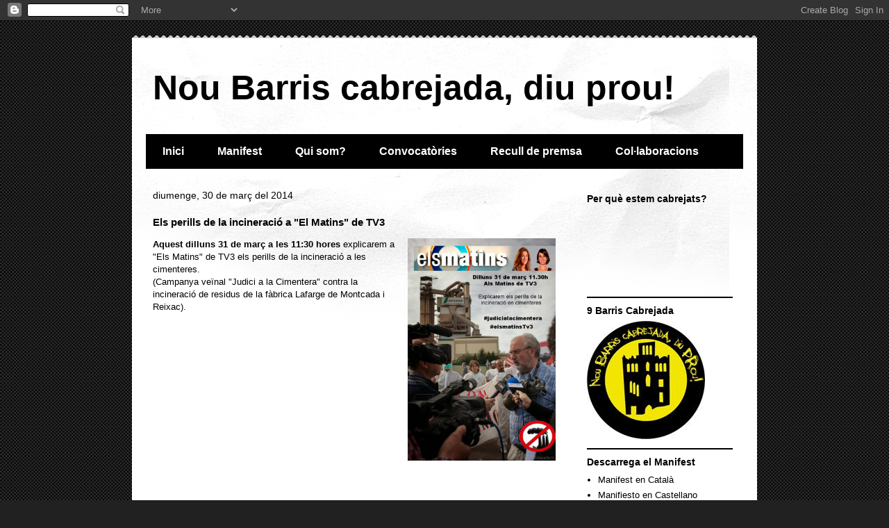

--- FILE ---
content_type: text/html; charset=UTF-8
request_url: https://9bcabrejada.blogspot.com/2014/03/els-perills-de-la-incineracio-el-matins.html
body_size: 11966
content:
<!DOCTYPE html>
<html class='v2' dir='ltr' xmlns='http://www.w3.org/1999/xhtml' xmlns:b='http://www.google.com/2005/gml/b' xmlns:data='http://www.google.com/2005/gml/data' xmlns:expr='http://www.google.com/2005/gml/expr'>
<head>
<link href='https://www.blogger.com/static/v1/widgets/335934321-css_bundle_v2.css' rel='stylesheet' type='text/css'/>
<meta content='IE=EmulateIE7' http-equiv='X-UA-Compatible'/>
<meta content='width=1100' name='viewport'/>
<meta content='text/html; charset=UTF-8' http-equiv='Content-Type'/>
<meta content='blogger' name='generator'/>
<link href='https://9bcabrejada.blogspot.com/favicon.ico' rel='icon' type='image/x-icon'/>
<link href='http://9bcabrejada.blogspot.com/2014/03/els-perills-de-la-incineracio-el-matins.html' rel='canonical'/>
<link rel="alternate" type="application/atom+xml" title="Nou Barris cabrejada, diu prou! - Atom" href="https://9bcabrejada.blogspot.com/feeds/posts/default" />
<link rel="alternate" type="application/rss+xml" title="Nou Barris cabrejada, diu prou! - RSS" href="https://9bcabrejada.blogspot.com/feeds/posts/default?alt=rss" />
<link rel="service.post" type="application/atom+xml" title="Nou Barris cabrejada, diu prou! - Atom" href="https://www.blogger.com/feeds/8677718253980616694/posts/default" />

<link rel="alternate" type="application/atom+xml" title="Nou Barris cabrejada, diu prou! - Atom" href="https://9bcabrejada.blogspot.com/feeds/1210375766625028271/comments/default" />
<!--Can't find substitution for tag [blog.ieCssRetrofitLinks]-->
<link href='https://blogger.googleusercontent.com/img/b/R29vZ2xl/AVvXsEgYtYMtQvlM8gOhcJ7bXw4J78YDKg5Da6eiHMWh-RzJBufUs7BgNiiiBEpZc66jB2fo8UsU_YzWt4wnsfaoYIS8NP-DybJivywwtS9edc0nEVNUX02PbMGx2g7sr4jJ67V6pzfnKuKFLPLw/s1600/10155843_619500761462181_1135629605_n.jpg' rel='image_src'/>
<meta content='http://9bcabrejada.blogspot.com/2014/03/els-perills-de-la-incineracio-el-matins.html' property='og:url'/>
<meta content='Els perills de la incineració a &quot;El Matins&quot; de TV3' property='og:title'/>
<meta content='Acció en resposta a les retallades de drets civils des de el Districte de Nou Barris.' property='og:description'/>
<meta content='https://blogger.googleusercontent.com/img/b/R29vZ2xl/AVvXsEgYtYMtQvlM8gOhcJ7bXw4J78YDKg5Da6eiHMWh-RzJBufUs7BgNiiiBEpZc66jB2fo8UsU_YzWt4wnsfaoYIS8NP-DybJivywwtS9edc0nEVNUX02PbMGx2g7sr4jJ67V6pzfnKuKFLPLw/w1200-h630-p-k-no-nu/10155843_619500761462181_1135629605_n.jpg' property='og:image'/>
<title>Nou Barris cabrejada, diu prou!: Els perills de la incineració a "El Matins" de TV3</title>
<script type='text/javascript'>

  var _gaq = _gaq || [];
  _gaq.push(['_setAccount', 'UA-35773133-1']);
  _gaq.push(['_trackPageview']);

  (function() {
    var ga = document.createElement('script'); ga.type = 'text/javascript'; ga.async = true;
    ga.src = ('https:' == document.location.protocol ? 'https://ssl' : 'http://www') + '.google-analytics.com/ga.js';
    var s = document.getElementsByTagName('script')[0]; s.parentNode.insertBefore(ga, s);
  })();

</script>
<style id='page-skin-1' type='text/css'><!--
/*
-----------------------------------------------
Blogger Template Style
Name:     Travel
Designer: Sookhee Lee
URL:      www.plyfly.net
----------------------------------------------- */
/* Content
----------------------------------------------- */
body {
font: normal normal 13px 'Trebuchet MS',Trebuchet,sans-serif;
color: #000000;
background: #212121 url(//3.bp.blogspot.com/-zLFfN6eiHdI/UfrtPSjdN7I/AAAAAAAABtM/zDYZCsMuL7U/s0/bkgrnd-pattern.gif) repeat scroll top left;
}
html body .region-inner {
min-width: 0;
max-width: 100%;
width: auto;
}
a:link {
text-decoration:none;
color: #000000;
}
a:visited {
text-decoration:none;
color: #444444;
}
a:hover {
text-decoration:underline;
color: #000000;
}
.content-outer .content-cap-top {
height: 5px;
background: transparent url(//www.blogblog.com/1kt/travel/bg_container.png) repeat-x scroll top center;
}
.content-outer {
margin: 0 auto;
padding-top: 20px;
}
.content-inner {
background: #ffffff url(//www.blogblog.com/1kt/travel/bg_container.png) repeat-x scroll top left;
background-position: left -5px;
background-color: #ffffff;
padding: 20px;
}
.main-inner .date-outer {
margin-bottom: 2em;
}
/* Header
----------------------------------------------- */
.header-inner .Header .titlewrapper,
.header-inner .Header .descriptionwrapper {
padding-left: 10px;
padding-right: 10px;
}
.Header h1 {
font: normal bold 50px 'Trebuchet MS',Trebuchet,sans-serif;
color: #000000;
}
.Header h1 a {
color: #000000;
}
.Header .description {
color: #666666;
font-size: 130%;
}
/* Tabs
----------------------------------------------- */
.tabs-inner {
margin: 1em 0 0;
padding: 0;
}
.tabs-inner .section {
margin: 0;
}
.tabs-inner .widget ul {
padding: 0;
background: #000000 none repeat scroll top center;
}
.tabs-inner .widget li {
border: none;
}
.tabs-inner .widget li a {
display: inline-block;
padding: 1em 1.5em;
color: #ffffff;
font: normal bold 16px 'Trebuchet MS',Trebuchet,sans-serif;
}
.tabs-inner .widget li.selected a,
.tabs-inner .widget li a:hover {
position: relative;
z-index: 1;
background: #000000 none repeat scroll top center;
color: #ffffff;
}
/* Headings
----------------------------------------------- */
h2 {
font: normal bold 14px 'Trebuchet MS',Trebuchet,sans-serif;
color: #000000;
}
.main-inner h2.date-header {
font: normal normal 14px 'Trebuchet MS',Trebuchet,sans-serif;
color: #000000;
}
.footer-inner .widget h2,
.sidebar .widget h2 {
padding-bottom: .5em;
}
/* Main
----------------------------------------------- */
.main-inner {
padding: 20px 0;
}
.main-inner .column-center-inner {
padding: 10px 0;
}
.main-inner .column-center-inner .section {
margin: 0 10px;
}
.main-inner .column-right-inner {
margin-left: 20px;
}
.main-inner .fauxcolumn-right-outer .fauxcolumn-inner {
margin-left: 20px;
background: transparent none repeat scroll top left;
}
.main-inner .column-left-inner {
margin-right: 20px;
}
.main-inner .fauxcolumn-left-outer .fauxcolumn-inner {
margin-right: 20px;
background: transparent none repeat scroll top left;
}
.main-inner .column-left-inner,
.main-inner .column-right-inner {
padding: 15px 0;
}
/* Posts
----------------------------------------------- */
h3.post-title {
margin-top: 20px;
}
h3.post-title a {
font: normal bold 26px 'Trebuchet MS',Trebuchet,sans-serif;
color: #000000;
}
h3.post-title a:hover {
text-decoration: underline;
}
.main-inner .column-center-outer {
background: transparent none repeat scroll top left;
_background-image: none;
}
.post-body {
line-height: 1.4;
position: relative;
}
.post-header {
margin: 0 0 1em;
line-height: 1.6;
}
.post-footer {
margin: .5em 0;
line-height: 1.6;
}
#blog-pager {
font-size: 140%;
}
#comments {
background: #cccccc none repeat scroll top center;
padding: 15px;
}
#comments .comment-author {
padding-top: 1.5em;
}
#comments h4,
#comments .comment-author a,
#comments .comment-timestamp a {
color: #000000;
}
#comments .comment-author:first-child {
padding-top: 0;
border-top: none;
}
.avatar-image-container {
margin: .2em 0 0;
}
/* Comments
----------------------------------------------- */
#comments a {
color: #000000;
}
.comments .comments-content .icon.blog-author {
background-repeat: no-repeat;
background-image: url([data-uri]);
}
.comments .comments-content .loadmore a {
border-top: 1px solid #000000;
border-bottom: 1px solid #000000;
}
.comments .comment-thread.inline-thread {
background: transparent;
}
.comments .continue {
border-top: 2px solid #000000;
}
/* Widgets
----------------------------------------------- */
.sidebar .widget {
border-bottom: 2px solid #000000;
padding-bottom: 10px;
margin: 10px 0;
}
.sidebar .widget:first-child {
margin-top: 0;
}
.sidebar .widget:last-child {
border-bottom: none;
margin-bottom: 0;
padding-bottom: 0;
}
.footer-inner .widget,
.sidebar .widget {
font: normal normal 13px 'Trebuchet MS',Trebuchet,sans-serif;
color: #000104;
}
.sidebar .widget a:link {
color: #000000;
text-decoration: none;
}
.sidebar .widget a:visited {
color: #444444;
}
.sidebar .widget a:hover {
color: #000000;
text-decoration: underline;
}
.footer-inner .widget a:link {
color: #000000;
text-decoration: none;
}
.footer-inner .widget a:visited {
color: #444444;
}
.footer-inner .widget a:hover {
color: #000000;
text-decoration: underline;
}
.widget .zippy {
color: #000000;
}
.footer-inner {
background: transparent none repeat scroll top center;
}
/* Mobile
----------------------------------------------- */
body.mobile  {
background-size: 100% auto;
}
body.mobile .AdSense {
margin: 0 -10px;
}
.mobile .body-fauxcolumn-outer {
background: transparent none repeat scroll top left;
}
.mobile .footer-inner .widget a:link {
color: #000000;
text-decoration: none;
}
.mobile .footer-inner .widget a:visited {
color: #444444;
}
.mobile-post-outer a {
color: #000000;
}
.mobile-link-button {
background-color: #000000;
}
.mobile-link-button a:link, .mobile-link-button a:visited {
color: #ffffff;
}
.mobile-index-contents {
color: #000000;
}
.mobile .tabs-inner .PageList .widget-content {
background: #000000 none repeat scroll top center;
color: #ffffff;
}
.mobile .tabs-inner .PageList .widget-content .pagelist-arrow {
border-left: 1px solid #ffffff;
}

--></style>
<style id='template-skin-1' type='text/css'><!--
body {
min-width: 900px;
}
.content-outer, .content-fauxcolumn-outer, .region-inner {
min-width: 900px;
max-width: 900px;
_width: 900px;
}
.main-inner .columns {
padding-left: 0px;
padding-right: 260px;
}
.main-inner .fauxcolumn-center-outer {
left: 0px;
right: 260px;
/* IE6 does not respect left and right together */
_width: expression(this.parentNode.offsetWidth -
parseInt("0px") -
parseInt("260px") + 'px');
}
.main-inner .fauxcolumn-left-outer {
width: 0px;
}
.main-inner .fauxcolumn-right-outer {
width: 260px;
}
.main-inner .column-left-outer {
width: 0px;
right: 100%;
margin-left: -0px;
}
.main-inner .column-right-outer {
width: 260px;
margin-right: -260px;
}
#layout {
min-width: 0;
}
#layout .content-outer {
min-width: 0;
width: 800px;
}
#layout .region-inner {
min-width: 0;
width: auto;
}
--></style>
<link href='https://www.blogger.com/dyn-css/authorization.css?targetBlogID=8677718253980616694&amp;zx=32e3e52a-e665-4983-99a7-53b66733d65b' media='none' onload='if(media!=&#39;all&#39;)media=&#39;all&#39;' rel='stylesheet'/><noscript><link href='https://www.blogger.com/dyn-css/authorization.css?targetBlogID=8677718253980616694&amp;zx=32e3e52a-e665-4983-99a7-53b66733d65b' rel='stylesheet'/></noscript>
<meta name='google-adsense-platform-account' content='ca-host-pub-1556223355139109'/>
<meta name='google-adsense-platform-domain' content='blogspot.com'/>

</head>
<body class='loading variant-flight'>
<div class='navbar section' id='navbar'><div class='widget Navbar' data-version='1' id='Navbar1'><script type="text/javascript">
    function setAttributeOnload(object, attribute, val) {
      if(window.addEventListener) {
        window.addEventListener('load',
          function(){ object[attribute] = val; }, false);
      } else {
        window.attachEvent('onload', function(){ object[attribute] = val; });
      }
    }
  </script>
<div id="navbar-iframe-container"></div>
<script type="text/javascript" src="https://apis.google.com/js/platform.js"></script>
<script type="text/javascript">
      gapi.load("gapi.iframes:gapi.iframes.style.bubble", function() {
        if (gapi.iframes && gapi.iframes.getContext) {
          gapi.iframes.getContext().openChild({
              url: 'https://www.blogger.com/navbar/8677718253980616694?po\x3d1210375766625028271\x26origin\x3dhttps://9bcabrejada.blogspot.com',
              where: document.getElementById("navbar-iframe-container"),
              id: "navbar-iframe"
          });
        }
      });
    </script><script type="text/javascript">
(function() {
var script = document.createElement('script');
script.type = 'text/javascript';
script.src = '//pagead2.googlesyndication.com/pagead/js/google_top_exp.js';
var head = document.getElementsByTagName('head')[0];
if (head) {
head.appendChild(script);
}})();
</script>
</div></div>
<div class='body-fauxcolumns'>
<div class='fauxcolumn-outer body-fauxcolumn-outer'>
<div class='cap-top'>
<div class='cap-left'></div>
<div class='cap-right'></div>
</div>
<div class='fauxborder-left'>
<div class='fauxborder-right'></div>
<div class='fauxcolumn-inner'>
</div>
</div>
<div class='cap-bottom'>
<div class='cap-left'></div>
<div class='cap-right'></div>
</div>
</div>
</div>
<div class='content'>
<div class='content-fauxcolumns'>
<div class='fauxcolumn-outer content-fauxcolumn-outer'>
<div class='cap-top'>
<div class='cap-left'></div>
<div class='cap-right'></div>
</div>
<div class='fauxborder-left'>
<div class='fauxborder-right'></div>
<div class='fauxcolumn-inner'>
</div>
</div>
<div class='cap-bottom'>
<div class='cap-left'></div>
<div class='cap-right'></div>
</div>
</div>
</div>
<div class='content-outer'>
<div class='content-cap-top cap-top'>
<div class='cap-left'></div>
<div class='cap-right'></div>
</div>
<div class='fauxborder-left content-fauxborder-left'>
<div class='fauxborder-right content-fauxborder-right'></div>
<div class='content-inner'>
<header>
<div class='header-outer'>
<div class='header-cap-top cap-top'>
<div class='cap-left'></div>
<div class='cap-right'></div>
</div>
<div class='fauxborder-left header-fauxborder-left'>
<div class='fauxborder-right header-fauxborder-right'></div>
<div class='region-inner header-inner'>
<div class='header section' id='header'><div class='widget Header' data-version='1' id='Header1'>
<div id='header-inner'>
<div class='titlewrapper'>
<h1 class='title'>
<a href='https://9bcabrejada.blogspot.com/'>
Nou Barris cabrejada, diu prou!
</a>
</h1>
</div>
<div class='descriptionwrapper'>
<p class='description'><span>
</span></p>
</div>
</div>
</div></div>
</div>
</div>
<div class='header-cap-bottom cap-bottom'>
<div class='cap-left'></div>
<div class='cap-right'></div>
</div>
</div>
</header>
<div class='tabs-outer'>
<div class='tabs-cap-top cap-top'>
<div class='cap-left'></div>
<div class='cap-right'></div>
</div>
<div class='fauxborder-left tabs-fauxborder-left'>
<div class='fauxborder-right tabs-fauxborder-right'></div>
<div class='region-inner tabs-inner'>
<div class='tabs section' id='crosscol'><div class='widget PageList' data-version='1' id='PageList1'>
<h2>Pàgines</h2>
<div class='widget-content'>
<ul>
<li>
<a href='https://9bcabrejada.blogspot.com/'>Inici</a>
</li>
<li>
<a href='https://9bcabrejada.blogspot.com/p/manifest.html'>Manifest</a>
</li>
<li>
<a href='https://9bcabrejada.blogspot.com/p/entitats-que-signen-el-manifest-nou.html'>Qui som?</a>
</li>
<li>
<a href='https://9bcabrejada.blogspot.com/p/convocatories.html'>Convocatòries</a>
</li>
<li>
<a href='https://9bcabrejada.blogspot.com/p/recull-de-premsa.html'>Recull de premsa</a>
</li>
<li>
<a href='https://9bcabrejada.blogspot.com/p/collaboracions-economiques-la-campanya.html'>Col&#183;laboracions</a>
</li>
</ul>
<div class='clear'></div>
</div>
</div></div>
<div class='tabs no-items section' id='crosscol-overflow'></div>
</div>
</div>
<div class='tabs-cap-bottom cap-bottom'>
<div class='cap-left'></div>
<div class='cap-right'></div>
</div>
</div>
<div class='main-outer'>
<div class='main-cap-top cap-top'>
<div class='cap-left'></div>
<div class='cap-right'></div>
</div>
<div class='fauxborder-left main-fauxborder-left'>
<div class='fauxborder-right main-fauxborder-right'></div>
<div class='region-inner main-inner'>
<div class='columns fauxcolumns'>
<div class='fauxcolumn-outer fauxcolumn-center-outer'>
<div class='cap-top'>
<div class='cap-left'></div>
<div class='cap-right'></div>
</div>
<div class='fauxborder-left'>
<div class='fauxborder-right'></div>
<div class='fauxcolumn-inner'>
</div>
</div>
<div class='cap-bottom'>
<div class='cap-left'></div>
<div class='cap-right'></div>
</div>
</div>
<div class='fauxcolumn-outer fauxcolumn-left-outer'>
<div class='cap-top'>
<div class='cap-left'></div>
<div class='cap-right'></div>
</div>
<div class='fauxborder-left'>
<div class='fauxborder-right'></div>
<div class='fauxcolumn-inner'>
</div>
</div>
<div class='cap-bottom'>
<div class='cap-left'></div>
<div class='cap-right'></div>
</div>
</div>
<div class='fauxcolumn-outer fauxcolumn-right-outer'>
<div class='cap-top'>
<div class='cap-left'></div>
<div class='cap-right'></div>
</div>
<div class='fauxborder-left'>
<div class='fauxborder-right'></div>
<div class='fauxcolumn-inner'>
</div>
</div>
<div class='cap-bottom'>
<div class='cap-left'></div>
<div class='cap-right'></div>
</div>
</div>
<!-- corrects IE6 width calculation -->
<div class='columns-inner'>
<div class='column-center-outer'>
<div class='column-center-inner'>
<div class='main section' id='main'><div class='widget Blog' data-version='1' id='Blog2'>
<div class='blog-posts hfeed'>

          <div class="date-outer">
        
<h2 class='date-header'><span>diumenge, 30 de març del 2014</span></h2>

          <div class="date-posts">
        
<div class='post-outer'>
<div class='post hentry' itemscope='itemscope' itemtype='http://schema.org/BlogPosting'>
<a name='1210375766625028271'></a>
<h3 class='post-title entry-title' itemprop='name'>
Els perills de la incineració a "El Matins" de TV3
</h3>
<div class='post-header'>
<div class='post-header-line-1'></div>
</div>
<div class='post-body entry-content' id='post-body-1210375766625028271' itemprop='description articleBody'>
<div class="separator" style="clear: both; text-align: center;">
<a href="https://blogger.googleusercontent.com/img/b/R29vZ2xl/AVvXsEgYtYMtQvlM8gOhcJ7bXw4J78YDKg5Da6eiHMWh-RzJBufUs7BgNiiiBEpZc66jB2fo8UsU_YzWt4wnsfaoYIS8NP-DybJivywwtS9edc0nEVNUX02PbMGx2g7sr4jJ67V6pzfnKuKFLPLw/s1600/10155843_619500761462181_1135629605_n.jpg" imageanchor="1" style="clear: right; float: right; margin-bottom: 1em; margin-left: 1em;"><img border="0" height="320" src="https://blogger.googleusercontent.com/img/b/R29vZ2xl/AVvXsEgYtYMtQvlM8gOhcJ7bXw4J78YDKg5Da6eiHMWh-RzJBufUs7BgNiiiBEpZc66jB2fo8UsU_YzWt4wnsfaoYIS8NP-DybJivywwtS9edc0nEVNUX02PbMGx2g7sr4jJ67V6pzfnKuKFLPLw/s1600/10155843_619500761462181_1135629605_n.jpg" width="213" /></a></div>
<b>Aquest dilluns 31 de març a les 11:30 hores</b> explicarem a "Els Matins" de TV3 els perills de la incineració a les cimenteres.<br />
(Campanya veïnal "Judici a la Cimentera" contra la incineració de residus de la fàbrica Lafarge de Montcada i Reixac).<br />
<div style='clear: both;'></div>
</div>
<div class='post-footer'>
<div class='post-footer-line post-footer-line-1'>
<iframe allowTransparency='true' frameborder='0' scrolling='no' src='http://www.facebook.com/plugins/like.php?href=https://9bcabrejada.blogspot.com/2014/03/els-perills-de-la-incineracio-el-matins.html&layout=button_count&show_faces=true&width=100&action=like&font=arial&colorscheme=light' style='border:none; overflow:hidden; width:100px; height:px'></iframe>
<span class='post-labels'>
</span>
<span class='post-author vcard'>
Publicado por
<span class='fn'>
<a href='https://www.blogger.com/profile/08712140426808766571' itemprop='author' rel='author' title='author profile'>
9bcabrejada
</a>
</span>
</span>
<span class='post-timestamp'>
en
<a class='timestamp-link' href='https://9bcabrejada.blogspot.com/2014/03/els-perills-de-la-incineracio-el-matins.html' itemprop='url' rel='bookmark' title='permanent link'><abbr class='published' itemprop='datePublished' title='2014-03-30T19:55:00+02:00'>19:55</abbr></a>
</span>
<span class='post-comment-link'>
</span>
</div>
<div class='post-footer-line post-footer-line-2'><div class='post-share-buttons goog-inline-block'>
<a class='goog-inline-block share-button sb-email' href='https://www.blogger.com/share-post.g?blogID=8677718253980616694&postID=1210375766625028271&target=email' target='_blank' title='Envia per correu electrònic'><span class='share-button-link-text'>Envia per correu electrònic</span></a><a class='goog-inline-block share-button sb-blog' href='https://www.blogger.com/share-post.g?blogID=8677718253980616694&postID=1210375766625028271&target=blog' onclick='window.open(this.href, "_blank", "height=270,width=475"); return false;' target='_blank' title='BlogThis!'><span class='share-button-link-text'>BlogThis!</span></a><a class='goog-inline-block share-button sb-twitter' href='https://www.blogger.com/share-post.g?blogID=8677718253980616694&postID=1210375766625028271&target=twitter' target='_blank' title='Comparteix a X'><span class='share-button-link-text'>Comparteix a X</span></a><a class='goog-inline-block share-button sb-facebook' href='https://www.blogger.com/share-post.g?blogID=8677718253980616694&postID=1210375766625028271&target=facebook' onclick='window.open(this.href, "_blank", "height=430,width=640"); return false;' target='_blank' title='Comparteix a Facebook'><span class='share-button-link-text'>Comparteix a Facebook</span></a><a class='goog-inline-block share-button sb-pinterest' href='https://www.blogger.com/share-post.g?blogID=8677718253980616694&postID=1210375766625028271&target=pinterest' target='_blank' title='Comparteix a Pinterest'><span class='share-button-link-text'>Comparteix a Pinterest</span></a>
</div>
<span class='post-icons'>
<span class='item-action'>
<a href='https://www.blogger.com/email-post/8677718253980616694/1210375766625028271' title='Enviar missatge per correu electrònic'>
<img alt="" class="icon-action" height="13" src="//img1.blogblog.com/img/icon18_email.gif" width="18">
</a>
</span>
</span>
</div>
<div class='post-footer-line post-footer-line-3'><span class='post-location'>
</span>
</div>
</div>
</div>
<div class='comments' id='comments'>
<a name='comments'></a>
<h4>Cap comentari:</h4>
<div id='Blog2_comments-block-wrapper'>
<dl class='avatar-comment-indent' id='comments-block'>
</dl>
</div>
<p class='comment-footer'>
<div class='comment-form'>
<a name='comment-form'></a>
<h4 id='comment-post-message'>Publica un comentari a l'entrada</h4>
<p>
</p>
<a href='https://www.blogger.com/comment/frame/8677718253980616694?po=1210375766625028271&hl=ca&saa=85391&origin=https://9bcabrejada.blogspot.com' id='comment-editor-src'></a>
<iframe allowtransparency='true' class='blogger-iframe-colorize blogger-comment-from-post' frameborder='0' height='410px' id='comment-editor' name='comment-editor' src='' width='100%'></iframe>
<script src='https://www.blogger.com/static/v1/jsbin/2830521187-comment_from_post_iframe.js' type='text/javascript'></script>
<script type='text/javascript'>
      BLOG_CMT_createIframe('https://www.blogger.com/rpc_relay.html');
    </script>
</div>
</p>
</div>
</div>

        </div></div>
      
</div>
<div class='blog-pager' id='blog-pager'>
<span id='blog-pager-newer-link'>
<a class='blog-pager-newer-link' href='https://9bcabrejada.blogspot.com/2014/04/4-dabril-dos-denonaments-nou-barris.html' id='Blog2_blog-pager-newer-link' title='Entrada més recent'>Entrada més recent</a>
</span>
<span id='blog-pager-older-link'>
<a class='blog-pager-older-link' href='https://9bcabrejada.blogspot.com/2014/03/acabamos-el-mes-con-otro-desahucio.html' id='Blog2_blog-pager-older-link' title='Entrada més antiga'>Entrada més antiga</a>
</span>
<a class='home-link' href='https://9bcabrejada.blogspot.com/'>Inici</a>
</div>
<div class='clear'></div>
<div class='post-feeds'>
<div class='feed-links'>
Subscriure's a:
<a class='feed-link' href='https://9bcabrejada.blogspot.com/feeds/1210375766625028271/comments/default' target='_blank' type='application/atom+xml'>Comentaris del missatge (Atom)</a>
</div>
</div>
</div></div>
</div>
</div>
<div class='column-left-outer'>
<div class='column-left-inner'>
<aside>
</aside>
</div>
</div>
<div class='column-right-outer'>
<div class='column-right-inner'>
<aside>
<div class='sidebar section' id='sidebar-right-1'><div class='widget HTML' data-version='1' id='HTML2'>
<h2 class='title'>Per què estem cabrejats?</h2>
<div class='widget-content'>
<iframe src="http://player.vimeo.com/video/51943147?title=0&amp;byline=0&amp;portrait=0&amp;badge=0" width="200" height="113" frameborder="0" webkitallowfullscreen mozallowfullscreen allowfullscreen></iframe>
</div>
<div class='clear'></div>
</div><div class='widget Image' data-version='1' id='Image1'>
<h2>9 Barris Cabrejada</h2>
<div class='widget-content'>
<a href='http://9bcabrejada.blogspot.com.es/'>
<img alt='9 Barris Cabrejada' height='170' id='Image1_img' src='https://blogger.googleusercontent.com/img/b/R29vZ2xl/AVvXsEjk5wnSt3aaUAIRtULUD26E1kbI72qRzQVQ2hxTdqWdckHyjQG5mrlRY5V66FqAHDRxi9_2YWpQ7uJimuaJv61VAimz8Gf0sEQolunxAvBVl-IryptyqLQgTMEUiKv5sMl9cOsLyjk6HkgU/s210/9bc.jpg' width='170'/>
</a>
<br/>
</div>
<div class='clear'></div>
</div><div class='widget HTML' data-version='1' id='HTML1'>
<h2 class='title'>Descarrega el Manifest</h2>
<div class='widget-content'>
<ul>
<li><a href="http://dl.dropbox.com/u/4895946/9barriscabrejada/manifest_catala.pdf" title="Manifest en Català">Manifest en Català</a></li><li><a href="http://dl.dropbox.com/u/4895946/9barriscabrejada/manifiesto_castellano.pdf" title="Manifiesto en Castellano">Manifiesto en Castellano</a></li>
</ul>
<ul>
<li><a href="http://player.vimeo.com/video/50628032" title="Lectura del manifest a la seu del Districte de Nou Barris">Lectura del manifest a la seu del Districte de Nou Barris</a>
</li></ul>
</div>
<div class='clear'></div>
</div><div class='widget HTML' data-version='1' id='HTML3'>
<h2 class='title'>Piulades cabrejades</h2>
<div class='widget-content'>
<a class="twitter-timeline"  href="https://twitter.com/9bCabrejada" data-widget-id="281378132894826496">Tuits de @9bCabrejada</a>
<script>!function(d,s,id){var js,fjs=d.getElementsByTagName(s)[0];if(!d.getElementById(id)){js=d.createElement(s);js.id=id;js.src="//platform.twitter.com/widgets.js";fjs.parentNode.insertBefore(js,fjs);}}(document,"script","twitter-wjs");</script>
</div>
<div class='clear'></div>
</div><div class='widget BlogArchive' data-version='1' id='BlogArchive1'>
<h2>Blog Archive</h2>
<div class='widget-content'>
<div id='ArchiveList'>
<div id='BlogArchive1_ArchiveList'>
<ul class='hierarchy'>
<li class='archivedate collapsed'>
<a class='toggle' href='javascript:void(0)'>
<span class='zippy'>

        &#9658;&#160;
      
</span>
</a>
<a class='post-count-link' href='https://9bcabrejada.blogspot.com/2016/'>
2016
</a>
<span class='post-count' dir='ltr'>(9)</span>
<ul class='hierarchy'>
<li class='archivedate collapsed'>
<a class='toggle' href='javascript:void(0)'>
<span class='zippy'>

        &#9658;&#160;
      
</span>
</a>
<a class='post-count-link' href='https://9bcabrejada.blogspot.com/2016/07/'>
de juliol
</a>
<span class='post-count' dir='ltr'>(1)</span>
</li>
</ul>
<ul class='hierarchy'>
<li class='archivedate collapsed'>
<a class='toggle' href='javascript:void(0)'>
<span class='zippy'>

        &#9658;&#160;
      
</span>
</a>
<a class='post-count-link' href='https://9bcabrejada.blogspot.com/2016/05/'>
de maig
</a>
<span class='post-count' dir='ltr'>(3)</span>
</li>
</ul>
<ul class='hierarchy'>
<li class='archivedate collapsed'>
<a class='toggle' href='javascript:void(0)'>
<span class='zippy'>

        &#9658;&#160;
      
</span>
</a>
<a class='post-count-link' href='https://9bcabrejada.blogspot.com/2016/04/'>
d&#8217;abril
</a>
<span class='post-count' dir='ltr'>(1)</span>
</li>
</ul>
<ul class='hierarchy'>
<li class='archivedate collapsed'>
<a class='toggle' href='javascript:void(0)'>
<span class='zippy'>

        &#9658;&#160;
      
</span>
</a>
<a class='post-count-link' href='https://9bcabrejada.blogspot.com/2016/02/'>
de febrer
</a>
<span class='post-count' dir='ltr'>(2)</span>
</li>
</ul>
<ul class='hierarchy'>
<li class='archivedate collapsed'>
<a class='toggle' href='javascript:void(0)'>
<span class='zippy'>

        &#9658;&#160;
      
</span>
</a>
<a class='post-count-link' href='https://9bcabrejada.blogspot.com/2016/01/'>
de gener
</a>
<span class='post-count' dir='ltr'>(2)</span>
</li>
</ul>
</li>
</ul>
<ul class='hierarchy'>
<li class='archivedate collapsed'>
<a class='toggle' href='javascript:void(0)'>
<span class='zippy'>

        &#9658;&#160;
      
</span>
</a>
<a class='post-count-link' href='https://9bcabrejada.blogspot.com/2015/'>
2015
</a>
<span class='post-count' dir='ltr'>(20)</span>
<ul class='hierarchy'>
<li class='archivedate collapsed'>
<a class='toggle' href='javascript:void(0)'>
<span class='zippy'>

        &#9658;&#160;
      
</span>
</a>
<a class='post-count-link' href='https://9bcabrejada.blogspot.com/2015/11/'>
de novembre
</a>
<span class='post-count' dir='ltr'>(1)</span>
</li>
</ul>
<ul class='hierarchy'>
<li class='archivedate collapsed'>
<a class='toggle' href='javascript:void(0)'>
<span class='zippy'>

        &#9658;&#160;
      
</span>
</a>
<a class='post-count-link' href='https://9bcabrejada.blogspot.com/2015/10/'>
d&#8217;octubre
</a>
<span class='post-count' dir='ltr'>(1)</span>
</li>
</ul>
<ul class='hierarchy'>
<li class='archivedate collapsed'>
<a class='toggle' href='javascript:void(0)'>
<span class='zippy'>

        &#9658;&#160;
      
</span>
</a>
<a class='post-count-link' href='https://9bcabrejada.blogspot.com/2015/09/'>
de setembre
</a>
<span class='post-count' dir='ltr'>(1)</span>
</li>
</ul>
<ul class='hierarchy'>
<li class='archivedate collapsed'>
<a class='toggle' href='javascript:void(0)'>
<span class='zippy'>

        &#9658;&#160;
      
</span>
</a>
<a class='post-count-link' href='https://9bcabrejada.blogspot.com/2015/07/'>
de juliol
</a>
<span class='post-count' dir='ltr'>(2)</span>
</li>
</ul>
<ul class='hierarchy'>
<li class='archivedate collapsed'>
<a class='toggle' href='javascript:void(0)'>
<span class='zippy'>

        &#9658;&#160;
      
</span>
</a>
<a class='post-count-link' href='https://9bcabrejada.blogspot.com/2015/06/'>
de juny
</a>
<span class='post-count' dir='ltr'>(3)</span>
</li>
</ul>
<ul class='hierarchy'>
<li class='archivedate collapsed'>
<a class='toggle' href='javascript:void(0)'>
<span class='zippy'>

        &#9658;&#160;
      
</span>
</a>
<a class='post-count-link' href='https://9bcabrejada.blogspot.com/2015/05/'>
de maig
</a>
<span class='post-count' dir='ltr'>(1)</span>
</li>
</ul>
<ul class='hierarchy'>
<li class='archivedate collapsed'>
<a class='toggle' href='javascript:void(0)'>
<span class='zippy'>

        &#9658;&#160;
      
</span>
</a>
<a class='post-count-link' href='https://9bcabrejada.blogspot.com/2015/04/'>
d&#8217;abril
</a>
<span class='post-count' dir='ltr'>(2)</span>
</li>
</ul>
<ul class='hierarchy'>
<li class='archivedate collapsed'>
<a class='toggle' href='javascript:void(0)'>
<span class='zippy'>

        &#9658;&#160;
      
</span>
</a>
<a class='post-count-link' href='https://9bcabrejada.blogspot.com/2015/03/'>
de març
</a>
<span class='post-count' dir='ltr'>(5)</span>
</li>
</ul>
<ul class='hierarchy'>
<li class='archivedate collapsed'>
<a class='toggle' href='javascript:void(0)'>
<span class='zippy'>

        &#9658;&#160;
      
</span>
</a>
<a class='post-count-link' href='https://9bcabrejada.blogspot.com/2015/02/'>
de febrer
</a>
<span class='post-count' dir='ltr'>(4)</span>
</li>
</ul>
</li>
</ul>
<ul class='hierarchy'>
<li class='archivedate expanded'>
<a class='toggle' href='javascript:void(0)'>
<span class='zippy toggle-open'>

        &#9660;&#160;
      
</span>
</a>
<a class='post-count-link' href='https://9bcabrejada.blogspot.com/2014/'>
2014
</a>
<span class='post-count' dir='ltr'>(84)</span>
<ul class='hierarchy'>
<li class='archivedate collapsed'>
<a class='toggle' href='javascript:void(0)'>
<span class='zippy'>

        &#9658;&#160;
      
</span>
</a>
<a class='post-count-link' href='https://9bcabrejada.blogspot.com/2014/12/'>
de desembre
</a>
<span class='post-count' dir='ltr'>(4)</span>
</li>
</ul>
<ul class='hierarchy'>
<li class='archivedate collapsed'>
<a class='toggle' href='javascript:void(0)'>
<span class='zippy'>

        &#9658;&#160;
      
</span>
</a>
<a class='post-count-link' href='https://9bcabrejada.blogspot.com/2014/11/'>
de novembre
</a>
<span class='post-count' dir='ltr'>(2)</span>
</li>
</ul>
<ul class='hierarchy'>
<li class='archivedate collapsed'>
<a class='toggle' href='javascript:void(0)'>
<span class='zippy'>

        &#9658;&#160;
      
</span>
</a>
<a class='post-count-link' href='https://9bcabrejada.blogspot.com/2014/10/'>
d&#8217;octubre
</a>
<span class='post-count' dir='ltr'>(2)</span>
</li>
</ul>
<ul class='hierarchy'>
<li class='archivedate collapsed'>
<a class='toggle' href='javascript:void(0)'>
<span class='zippy'>

        &#9658;&#160;
      
</span>
</a>
<a class='post-count-link' href='https://9bcabrejada.blogspot.com/2014/07/'>
de juliol
</a>
<span class='post-count' dir='ltr'>(4)</span>
</li>
</ul>
<ul class='hierarchy'>
<li class='archivedate collapsed'>
<a class='toggle' href='javascript:void(0)'>
<span class='zippy'>

        &#9658;&#160;
      
</span>
</a>
<a class='post-count-link' href='https://9bcabrejada.blogspot.com/2014/06/'>
de juny
</a>
<span class='post-count' dir='ltr'>(9)</span>
</li>
</ul>
<ul class='hierarchy'>
<li class='archivedate collapsed'>
<a class='toggle' href='javascript:void(0)'>
<span class='zippy'>

        &#9658;&#160;
      
</span>
</a>
<a class='post-count-link' href='https://9bcabrejada.blogspot.com/2014/05/'>
de maig
</a>
<span class='post-count' dir='ltr'>(9)</span>
</li>
</ul>
<ul class='hierarchy'>
<li class='archivedate collapsed'>
<a class='toggle' href='javascript:void(0)'>
<span class='zippy'>

        &#9658;&#160;
      
</span>
</a>
<a class='post-count-link' href='https://9bcabrejada.blogspot.com/2014/04/'>
d&#8217;abril
</a>
<span class='post-count' dir='ltr'>(11)</span>
</li>
</ul>
<ul class='hierarchy'>
<li class='archivedate expanded'>
<a class='toggle' href='javascript:void(0)'>
<span class='zippy toggle-open'>

        &#9660;&#160;
      
</span>
</a>
<a class='post-count-link' href='https://9bcabrejada.blogspot.com/2014/03/'>
de març
</a>
<span class='post-count' dir='ltr'>(24)</span>
<ul class='posts'>
<li><a href='https://9bcabrejada.blogspot.com/2014/03/els-perills-de-la-incineracio-el-matins.html'>Els perills de la incineració a &quot;El Matins&quot; de TV3</a></li>
<li><a href='https://9bcabrejada.blogspot.com/2014/03/acabamos-el-mes-con-otro-desahucio.html'>También se suspende el desahucio de Ciutat Meridiana</a></li>
<li><a href='https://9bcabrejada.blogspot.com/2014/03/accio-deixem-empremta-al-barri-de.html'>Acció &quot;Deixem empremta&quot; al barri de Roquetes</a></li>
<li><a href='https://9bcabrejada.blogspot.com/2014/03/concentracions-contra-la-pujada-del_26.html'>Concentracions contra la pujada del transport públic</a></li>
<li><a href='https://9bcabrejada.blogspot.com/2014/03/formacio-per-les-entitats-de-nou-barris.html'>Formació per a les entitats de Nou Barris</a></li>
<li><a href='https://9bcabrejada.blogspot.com/2014/03/nuevo-desahucio-en-torre-baro.html'>Suspendido el desahucio de Torre Baró</a></li>
<li><a href='https://9bcabrejada.blogspot.com/2014/03/setmana-de-lluita-per-lensenyament.html'>Setmana de lluita per l&#39;ensenyament públic</a></li>
<li><a href='https://9bcabrejada.blogspot.com/2014/03/les-marxes-de-la-dignitat-arriben-madrid.html'>Les marxes de la dignitat arriben a Madrid</a></li>
<li><a href='https://9bcabrejada.blogspot.com/2014/03/cassolada-contra-els-desnonaments.html'>Cassolada contra els desnonaments</a></li>
<li><a href='https://9bcabrejada.blogspot.com/2014/03/concentracions-i-vaga-informativa.html'>Concentracions i vaga informativa contra la pujada...</a></li>
<li><a href='https://9bcabrejada.blogspot.com/2014/03/xerrada-al-casal-de-barri-de.html'>Xerrada al casal de barri de Prosperitat: Estem cr...</a></li>
<li><a href='https://9bcabrejada.blogspot.com/2014/03/carta-al-conseller-de-territori-i.html'>Carta al Conseller de Territori i Sostenibilitat i...</a></li>
<li><a href='https://9bcabrejada.blogspot.com/2014/03/reunio-de-la-comissio-de-seguiment-de.html'>Reunió de la comissió de seguiment de Nou Barris C...</a></li>
<li><a href='https://9bcabrejada.blogspot.com/2014/03/y-otro-desahucio-en-verdum.html'>...Y otro desahucio en Verdum</a></li>
<li><a href='https://9bcabrejada.blogspot.com/2014/03/nou-desnonament-ciutat-meridiana.html'>Nou desnonament Ciutat Meridiana</a></li>
<li><a href='https://9bcabrejada.blogspot.com/2014/03/dissabte-15-de-marc-tothom-sant-jaume.html'>Dissabte 15 de març, tothom a Sant Jaume contra la...</a></li>
<li><a href='https://9bcabrejada.blogspot.com/2014/03/xerrada-ciutat-meridiana-incineracio-i.html'>Xerrada a Ciutat Meridiana: Incineració i afeccion...</a></li>
<li><a href='https://9bcabrejada.blogspot.com/2014/03/jornada-deconomia-organitzativa-i.html'>Jornada d&#39;economia organitzativa i sostenible</a></li>
<li><a href='https://9bcabrejada.blogspot.com/2014/03/lajuntament-torna-censurar-nou-barris.html'>L&#39;Ajuntament torna a censurar a Nou Barris</a></li>
<li><a href='https://9bcabrejada.blogspot.com/2014/03/festival-pigmes-revoltoss-en-suport-de.html'>Festival Pigme@s Revoltos@s en suport a la lluita ...</a></li>
<li><a href='https://9bcabrejada.blogspot.com/2014/03/el-12-de-marc-concentracions-contra-la.html'>El 12 de març, concentracions contra la pujada del...</a></li>
<li><a href='https://9bcabrejada.blogspot.com/2014/03/activitats-al-voltant-del-8-de-marc.html'>Activitats al voltant del 8 de març</a></li>
<li><a href='https://9bcabrejada.blogspot.com/2014/03/nuevo-desahucio-en-ciutat-meridiana.html'>Nuevo desahucio en Ciutat Meridiana</a></li>
<li><a href='https://9bcabrejada.blogspot.com/2014/03/concentracions-contra-la-pujada-del.html'>Concentracions contra la pujada del transport públ...</a></li>
</ul>
</li>
</ul>
<ul class='hierarchy'>
<li class='archivedate collapsed'>
<a class='toggle' href='javascript:void(0)'>
<span class='zippy'>

        &#9658;&#160;
      
</span>
</a>
<a class='post-count-link' href='https://9bcabrejada.blogspot.com/2014/02/'>
de febrer
</a>
<span class='post-count' dir='ltr'>(9)</span>
</li>
</ul>
<ul class='hierarchy'>
<li class='archivedate collapsed'>
<a class='toggle' href='javascript:void(0)'>
<span class='zippy'>

        &#9658;&#160;
      
</span>
</a>
<a class='post-count-link' href='https://9bcabrejada.blogspot.com/2014/01/'>
de gener
</a>
<span class='post-count' dir='ltr'>(10)</span>
</li>
</ul>
</li>
</ul>
<ul class='hierarchy'>
<li class='archivedate collapsed'>
<a class='toggle' href='javascript:void(0)'>
<span class='zippy'>

        &#9658;&#160;
      
</span>
</a>
<a class='post-count-link' href='https://9bcabrejada.blogspot.com/2013/'>
2013
</a>
<span class='post-count' dir='ltr'>(82)</span>
<ul class='hierarchy'>
<li class='archivedate collapsed'>
<a class='toggle' href='javascript:void(0)'>
<span class='zippy'>

        &#9658;&#160;
      
</span>
</a>
<a class='post-count-link' href='https://9bcabrejada.blogspot.com/2013/12/'>
de desembre
</a>
<span class='post-count' dir='ltr'>(7)</span>
</li>
</ul>
<ul class='hierarchy'>
<li class='archivedate collapsed'>
<a class='toggle' href='javascript:void(0)'>
<span class='zippy'>

        &#9658;&#160;
      
</span>
</a>
<a class='post-count-link' href='https://9bcabrejada.blogspot.com/2013/11/'>
de novembre
</a>
<span class='post-count' dir='ltr'>(6)</span>
</li>
</ul>
<ul class='hierarchy'>
<li class='archivedate collapsed'>
<a class='toggle' href='javascript:void(0)'>
<span class='zippy'>

        &#9658;&#160;
      
</span>
</a>
<a class='post-count-link' href='https://9bcabrejada.blogspot.com/2013/10/'>
d&#8217;octubre
</a>
<span class='post-count' dir='ltr'>(7)</span>
</li>
</ul>
<ul class='hierarchy'>
<li class='archivedate collapsed'>
<a class='toggle' href='javascript:void(0)'>
<span class='zippy'>

        &#9658;&#160;
      
</span>
</a>
<a class='post-count-link' href='https://9bcabrejada.blogspot.com/2013/09/'>
de setembre
</a>
<span class='post-count' dir='ltr'>(5)</span>
</li>
</ul>
<ul class='hierarchy'>
<li class='archivedate collapsed'>
<a class='toggle' href='javascript:void(0)'>
<span class='zippy'>

        &#9658;&#160;
      
</span>
</a>
<a class='post-count-link' href='https://9bcabrejada.blogspot.com/2013/07/'>
de juliol
</a>
<span class='post-count' dir='ltr'>(5)</span>
</li>
</ul>
<ul class='hierarchy'>
<li class='archivedate collapsed'>
<a class='toggle' href='javascript:void(0)'>
<span class='zippy'>

        &#9658;&#160;
      
</span>
</a>
<a class='post-count-link' href='https://9bcabrejada.blogspot.com/2013/06/'>
de juny
</a>
<span class='post-count' dir='ltr'>(7)</span>
</li>
</ul>
<ul class='hierarchy'>
<li class='archivedate collapsed'>
<a class='toggle' href='javascript:void(0)'>
<span class='zippy'>

        &#9658;&#160;
      
</span>
</a>
<a class='post-count-link' href='https://9bcabrejada.blogspot.com/2013/05/'>
de maig
</a>
<span class='post-count' dir='ltr'>(2)</span>
</li>
</ul>
<ul class='hierarchy'>
<li class='archivedate collapsed'>
<a class='toggle' href='javascript:void(0)'>
<span class='zippy'>

        &#9658;&#160;
      
</span>
</a>
<a class='post-count-link' href='https://9bcabrejada.blogspot.com/2013/04/'>
d&#8217;abril
</a>
<span class='post-count' dir='ltr'>(10)</span>
</li>
</ul>
<ul class='hierarchy'>
<li class='archivedate collapsed'>
<a class='toggle' href='javascript:void(0)'>
<span class='zippy'>

        &#9658;&#160;
      
</span>
</a>
<a class='post-count-link' href='https://9bcabrejada.blogspot.com/2013/03/'>
de març
</a>
<span class='post-count' dir='ltr'>(10)</span>
</li>
</ul>
<ul class='hierarchy'>
<li class='archivedate collapsed'>
<a class='toggle' href='javascript:void(0)'>
<span class='zippy'>

        &#9658;&#160;
      
</span>
</a>
<a class='post-count-link' href='https://9bcabrejada.blogspot.com/2013/02/'>
de febrer
</a>
<span class='post-count' dir='ltr'>(14)</span>
</li>
</ul>
<ul class='hierarchy'>
<li class='archivedate collapsed'>
<a class='toggle' href='javascript:void(0)'>
<span class='zippy'>

        &#9658;&#160;
      
</span>
</a>
<a class='post-count-link' href='https://9bcabrejada.blogspot.com/2013/01/'>
de gener
</a>
<span class='post-count' dir='ltr'>(9)</span>
</li>
</ul>
</li>
</ul>
<ul class='hierarchy'>
<li class='archivedate collapsed'>
<a class='toggle' href='javascript:void(0)'>
<span class='zippy'>

        &#9658;&#160;
      
</span>
</a>
<a class='post-count-link' href='https://9bcabrejada.blogspot.com/2012/'>
2012
</a>
<span class='post-count' dir='ltr'>(5)</span>
<ul class='hierarchy'>
<li class='archivedate collapsed'>
<a class='toggle' href='javascript:void(0)'>
<span class='zippy'>

        &#9658;&#160;
      
</span>
</a>
<a class='post-count-link' href='https://9bcabrejada.blogspot.com/2012/12/'>
de desembre
</a>
<span class='post-count' dir='ltr'>(4)</span>
</li>
</ul>
<ul class='hierarchy'>
<li class='archivedate collapsed'>
<a class='toggle' href='javascript:void(0)'>
<span class='zippy'>

        &#9658;&#160;
      
</span>
</a>
<a class='post-count-link' href='https://9bcabrejada.blogspot.com/2012/09/'>
de setembre
</a>
<span class='post-count' dir='ltr'>(1)</span>
</li>
</ul>
</li>
</ul>
</div>
</div>
<div class='clear'></div>
</div>
</div><div class='widget Label' data-version='1' id='Label1'>
<h2>Labels</h2>
<div class='widget-content list-label-widget-content'>
<ul>
<li>
<a dir='ltr' href='https://9bcabrejada.blogspot.com/search/label/9%20barris'>9 barris</a>
<span dir='ltr'>(1)</span>
</li>
<li>
<a dir='ltr' href='https://9bcabrejada.blogspot.com/search/label/carta'>carta</a>
<span dir='ltr'>(1)</span>
</li>
<li>
<a dir='ltr' href='https://9bcabrejada.blogspot.com/search/label/censura'>censura</a>
<span dir='ltr'>(1)</span>
</li>
<li>
<a dir='ltr' href='https://9bcabrejada.blogspot.com/search/label/distrito'>distrito</a>
<span dir='ltr'>(1)</span>
</li>
<li>
<a dir='ltr' href='https://9bcabrejada.blogspot.com/search/label/irma%20rognoni'>irma rognoni</a>
<span dir='ltr'>(1)</span>
</li>
<li>
<a dir='ltr' href='https://9bcabrejada.blogspot.com/search/label/nou%20barris'>nou barris</a>
<span dir='ltr'>(1)</span>
</li>
<li>
<a dir='ltr' href='https://9bcabrejada.blogspot.com/search/label/regidora'>regidora</a>
<span dir='ltr'>(1)</span>
</li>
</ul>
<div class='clear'></div>
</div>
</div><div class='widget Subscribe' data-version='1' id='Subscribe1'>
<div style='white-space:nowrap'>
<h2 class='title'>Subscriu-te a</h2>
<div class='widget-content'>
<div class='subscribe-wrapper subscribe-type-POST'>
<div class='subscribe expanded subscribe-type-POST' id='SW_READER_LIST_Subscribe1POST' style='display:none;'>
<div class='top'>
<span class='inner' onclick='return(_SW_toggleReaderList(event, "Subscribe1POST"));'>
<img class='subscribe-dropdown-arrow' src='https://resources.blogblog.com/img/widgets/arrow_dropdown.gif'/>
<img align='absmiddle' alt='' border='0' class='feed-icon' src='https://resources.blogblog.com/img/icon_feed12.png'/>
Entrades
</span>
<div class='feed-reader-links'>
<a class='feed-reader-link' href='https://www.netvibes.com/subscribe.php?url=https%3A%2F%2F9bcabrejada.blogspot.com%2Ffeeds%2Fposts%2Fdefault' target='_blank'>
<img src='https://resources.blogblog.com/img/widgets/subscribe-netvibes.png'/>
</a>
<a class='feed-reader-link' href='https://add.my.yahoo.com/content?url=https%3A%2F%2F9bcabrejada.blogspot.com%2Ffeeds%2Fposts%2Fdefault' target='_blank'>
<img src='https://resources.blogblog.com/img/widgets/subscribe-yahoo.png'/>
</a>
<a class='feed-reader-link' href='https://9bcabrejada.blogspot.com/feeds/posts/default' target='_blank'>
<img align='absmiddle' class='feed-icon' src='https://resources.blogblog.com/img/icon_feed12.png'/>
                  Atom
                </a>
</div>
</div>
<div class='bottom'></div>
</div>
<div class='subscribe' id='SW_READER_LIST_CLOSED_Subscribe1POST' onclick='return(_SW_toggleReaderList(event, "Subscribe1POST"));'>
<div class='top'>
<span class='inner'>
<img class='subscribe-dropdown-arrow' src='https://resources.blogblog.com/img/widgets/arrow_dropdown.gif'/>
<span onclick='return(_SW_toggleReaderList(event, "Subscribe1POST"));'>
<img align='absmiddle' alt='' border='0' class='feed-icon' src='https://resources.blogblog.com/img/icon_feed12.png'/>
Entrades
</span>
</span>
</div>
<div class='bottom'></div>
</div>
</div>
<div class='subscribe-wrapper subscribe-type-PER_POST'>
<div class='subscribe expanded subscribe-type-PER_POST' id='SW_READER_LIST_Subscribe1PER_POST' style='display:none;'>
<div class='top'>
<span class='inner' onclick='return(_SW_toggleReaderList(event, "Subscribe1PER_POST"));'>
<img class='subscribe-dropdown-arrow' src='https://resources.blogblog.com/img/widgets/arrow_dropdown.gif'/>
<img align='absmiddle' alt='' border='0' class='feed-icon' src='https://resources.blogblog.com/img/icon_feed12.png'/>
Comentaris
</span>
<div class='feed-reader-links'>
<a class='feed-reader-link' href='https://www.netvibes.com/subscribe.php?url=https%3A%2F%2F9bcabrejada.blogspot.com%2Ffeeds%2F1210375766625028271%2Fcomments%2Fdefault' target='_blank'>
<img src='https://resources.blogblog.com/img/widgets/subscribe-netvibes.png'/>
</a>
<a class='feed-reader-link' href='https://add.my.yahoo.com/content?url=https%3A%2F%2F9bcabrejada.blogspot.com%2Ffeeds%2F1210375766625028271%2Fcomments%2Fdefault' target='_blank'>
<img src='https://resources.blogblog.com/img/widgets/subscribe-yahoo.png'/>
</a>
<a class='feed-reader-link' href='https://9bcabrejada.blogspot.com/feeds/1210375766625028271/comments/default' target='_blank'>
<img align='absmiddle' class='feed-icon' src='https://resources.blogblog.com/img/icon_feed12.png'/>
                  Atom
                </a>
</div>
</div>
<div class='bottom'></div>
</div>
<div class='subscribe' id='SW_READER_LIST_CLOSED_Subscribe1PER_POST' onclick='return(_SW_toggleReaderList(event, "Subscribe1PER_POST"));'>
<div class='top'>
<span class='inner'>
<img class='subscribe-dropdown-arrow' src='https://resources.blogblog.com/img/widgets/arrow_dropdown.gif'/>
<span onclick='return(_SW_toggleReaderList(event, "Subscribe1PER_POST"));'>
<img align='absmiddle' alt='' border='0' class='feed-icon' src='https://resources.blogblog.com/img/icon_feed12.png'/>
Comentaris
</span>
</span>
</div>
<div class='bottom'></div>
</div>
</div>
<div style='clear:both'></div>
</div>
</div>
<div class='clear'></div>
</div></div>
</aside>
</div>
</div>
</div>
<div style='clear: both'></div>
<!-- columns -->
</div>
<!-- main -->
</div>
</div>
<div class='main-cap-bottom cap-bottom'>
<div class='cap-left'></div>
<div class='cap-right'></div>
</div>
</div>
<footer>
<div class='footer-outer'>
<div class='footer-cap-top cap-top'>
<div class='cap-left'></div>
<div class='cap-right'></div>
</div>
<div class='fauxborder-left footer-fauxborder-left'>
<div class='fauxborder-right footer-fauxborder-right'></div>
<div class='region-inner footer-inner'>
<div class='foot no-items section' id='footer-1'></div>
<table border='0' cellpadding='0' cellspacing='0' class='section-columns columns-2'>
<tbody>
<tr>
<td class='first columns-cell'>
<div class='foot no-items section' id='footer-2-1'></div>
</td>
<td class='columns-cell'>
<div class='foot no-items section' id='footer-2-2'></div>
</td>
</tr>
</tbody>
</table>
<!-- outside of the include in order to lock Attribution widget -->
<div class='foot section' id='footer-3'><div class='widget Attribution' data-version='1' id='Attribution1'>
<div class='widget-content' style='text-align: center;'>
Tema Viatges. Amb la tecnologia de <a href='https://www.blogger.com' target='_blank'>Blogger</a>.
</div>
<div class='clear'></div>
</div></div>
</div>
</div>
<div class='footer-cap-bottom cap-bottom'>
<div class='cap-left'></div>
<div class='cap-right'></div>
</div>
</div>
</footer>
<!-- content -->
</div>
</div>
<div class='content-cap-bottom cap-bottom'>
<div class='cap-left'></div>
<div class='cap-right'></div>
</div>
</div>
</div>
<script type='text/javascript'>
    window.setTimeout(function() {
        document.body.className = document.body.className.replace('loading', '');
      }, 10);
  </script>
<script type='text/javascript'>
        (function(i,s,o,g,r,a,m){i['GoogleAnalyticsObject']=r;i[r]=i[r]||function(){
        (i[r].q=i[r].q||[]).push(arguments)},i[r].l=1*new Date();a=s.createElement(o),
        m=s.getElementsByTagName(o)[0];a.async=1;a.src=g;m.parentNode.insertBefore(a,m)
        })(window,document,'script','https://www.google-analytics.com/analytics.js','ga');
        ga('create', 'UA-35161663-1', 'auto', 'blogger');
        ga('blogger.send', 'pageview');
      </script>

<script type="text/javascript" src="https://www.blogger.com/static/v1/widgets/2028843038-widgets.js"></script>
<script type='text/javascript'>
window['__wavt'] = 'AOuZoY70ZIh2FR3305Tv-p1DLzyXemoJEw:1769282480048';_WidgetManager._Init('//www.blogger.com/rearrange?blogID\x3d8677718253980616694','//9bcabrejada.blogspot.com/2014/03/els-perills-de-la-incineracio-el-matins.html','8677718253980616694');
_WidgetManager._SetDataContext([{'name': 'blog', 'data': {'blogId': '8677718253980616694', 'title': 'Nou Barris cabrejada, diu prou!', 'url': 'https://9bcabrejada.blogspot.com/2014/03/els-perills-de-la-incineracio-el-matins.html', 'canonicalUrl': 'http://9bcabrejada.blogspot.com/2014/03/els-perills-de-la-incineracio-el-matins.html', 'homepageUrl': 'https://9bcabrejada.blogspot.com/', 'searchUrl': 'https://9bcabrejada.blogspot.com/search', 'canonicalHomepageUrl': 'http://9bcabrejada.blogspot.com/', 'blogspotFaviconUrl': 'https://9bcabrejada.blogspot.com/favicon.ico', 'bloggerUrl': 'https://www.blogger.com', 'hasCustomDomain': false, 'httpsEnabled': true, 'enabledCommentProfileImages': true, 'gPlusViewType': 'FILTERED_POSTMOD', 'adultContent': false, 'analyticsAccountNumber': 'UA-35161663-1', 'encoding': 'UTF-8', 'locale': 'ca', 'localeUnderscoreDelimited': 'ca', 'languageDirection': 'ltr', 'isPrivate': false, 'isMobile': false, 'isMobileRequest': false, 'mobileClass': '', 'isPrivateBlog': false, 'isDynamicViewsAvailable': true, 'feedLinks': '\x3clink rel\x3d\x22alternate\x22 type\x3d\x22application/atom+xml\x22 title\x3d\x22Nou Barris cabrejada, diu prou! - Atom\x22 href\x3d\x22https://9bcabrejada.blogspot.com/feeds/posts/default\x22 /\x3e\n\x3clink rel\x3d\x22alternate\x22 type\x3d\x22application/rss+xml\x22 title\x3d\x22Nou Barris cabrejada, diu prou! - RSS\x22 href\x3d\x22https://9bcabrejada.blogspot.com/feeds/posts/default?alt\x3drss\x22 /\x3e\n\x3clink rel\x3d\x22service.post\x22 type\x3d\x22application/atom+xml\x22 title\x3d\x22Nou Barris cabrejada, diu prou! - Atom\x22 href\x3d\x22https://www.blogger.com/feeds/8677718253980616694/posts/default\x22 /\x3e\n\n\x3clink rel\x3d\x22alternate\x22 type\x3d\x22application/atom+xml\x22 title\x3d\x22Nou Barris cabrejada, diu prou! - Atom\x22 href\x3d\x22https://9bcabrejada.blogspot.com/feeds/1210375766625028271/comments/default\x22 /\x3e\n', 'meTag': '', 'adsenseHostId': 'ca-host-pub-1556223355139109', 'adsenseHasAds': false, 'adsenseAutoAds': false, 'boqCommentIframeForm': true, 'loginRedirectParam': '', 'view': '', 'dynamicViewsCommentsSrc': '//www.blogblog.com/dynamicviews/4224c15c4e7c9321/js/comments.js', 'dynamicViewsScriptSrc': '//www.blogblog.com/dynamicviews/6e0d22adcfa5abea', 'plusOneApiSrc': 'https://apis.google.com/js/platform.js', 'disableGComments': true, 'interstitialAccepted': false, 'sharing': {'platforms': [{'name': 'Obt\xe9n l\x27enlla\xe7', 'key': 'link', 'shareMessage': 'Obt\xe9n l\x27enlla\xe7', 'target': ''}, {'name': 'Facebook', 'key': 'facebook', 'shareMessage': 'Comparteix a Facebook', 'target': 'facebook'}, {'name': 'BlogThis!', 'key': 'blogThis', 'shareMessage': 'BlogThis!', 'target': 'blog'}, {'name': 'X', 'key': 'twitter', 'shareMessage': 'Comparteix a X', 'target': 'twitter'}, {'name': 'Pinterest', 'key': 'pinterest', 'shareMessage': 'Comparteix a Pinterest', 'target': 'pinterest'}, {'name': 'Correu electr\xf2nic', 'key': 'email', 'shareMessage': 'Correu electr\xf2nic', 'target': 'email'}], 'disableGooglePlus': true, 'googlePlusShareButtonWidth': 0, 'googlePlusBootstrap': '\x3cscript type\x3d\x22text/javascript\x22\x3ewindow.___gcfg \x3d {\x27lang\x27: \x27ca\x27};\x3c/script\x3e'}, 'hasCustomJumpLinkMessage': false, 'jumpLinkMessage': 'M\xe9s informaci\xf3', 'pageType': 'item', 'postId': '1210375766625028271', 'postImageThumbnailUrl': 'https://blogger.googleusercontent.com/img/b/R29vZ2xl/AVvXsEgYtYMtQvlM8gOhcJ7bXw4J78YDKg5Da6eiHMWh-RzJBufUs7BgNiiiBEpZc66jB2fo8UsU_YzWt4wnsfaoYIS8NP-DybJivywwtS9edc0nEVNUX02PbMGx2g7sr4jJ67V6pzfnKuKFLPLw/s72-c/10155843_619500761462181_1135629605_n.jpg', 'postImageUrl': 'https://blogger.googleusercontent.com/img/b/R29vZ2xl/AVvXsEgYtYMtQvlM8gOhcJ7bXw4J78YDKg5Da6eiHMWh-RzJBufUs7BgNiiiBEpZc66jB2fo8UsU_YzWt4wnsfaoYIS8NP-DybJivywwtS9edc0nEVNUX02PbMGx2g7sr4jJ67V6pzfnKuKFLPLw/s1600/10155843_619500761462181_1135629605_n.jpg', 'pageName': 'Els perills de la incineraci\xf3 a \x22El Matins\x22 de TV3', 'pageTitle': 'Nou Barris cabrejada, diu prou!: Els perills de la incineraci\xf3 a \x22El Matins\x22 de TV3', 'metaDescription': ''}}, {'name': 'features', 'data': {}}, {'name': 'messages', 'data': {'edit': 'Edita', 'linkCopiedToClipboard': 'L\x27enlla\xe7 s\x27ha copiat al porta-retalls.', 'ok': 'D\x27acord', 'postLink': 'Publica l\x27enlla\xe7'}}, {'name': 'template', 'data': {'name': 'custom', 'localizedName': 'Personalitza', 'isResponsive': false, 'isAlternateRendering': false, 'isCustom': true, 'variant': 'flight', 'variantId': 'flight'}}, {'name': 'view', 'data': {'classic': {'name': 'classic', 'url': '?view\x3dclassic'}, 'flipcard': {'name': 'flipcard', 'url': '?view\x3dflipcard'}, 'magazine': {'name': 'magazine', 'url': '?view\x3dmagazine'}, 'mosaic': {'name': 'mosaic', 'url': '?view\x3dmosaic'}, 'sidebar': {'name': 'sidebar', 'url': '?view\x3dsidebar'}, 'snapshot': {'name': 'snapshot', 'url': '?view\x3dsnapshot'}, 'timeslide': {'name': 'timeslide', 'url': '?view\x3dtimeslide'}, 'isMobile': false, 'title': 'Els perills de la incineraci\xf3 a \x22El Matins\x22 de TV3', 'description': 'Acci\xf3 en resposta a les retallades de drets civils des de el Districte de Nou Barris.', 'featuredImage': 'https://blogger.googleusercontent.com/img/b/R29vZ2xl/AVvXsEgYtYMtQvlM8gOhcJ7bXw4J78YDKg5Da6eiHMWh-RzJBufUs7BgNiiiBEpZc66jB2fo8UsU_YzWt4wnsfaoYIS8NP-DybJivywwtS9edc0nEVNUX02PbMGx2g7sr4jJ67V6pzfnKuKFLPLw/s1600/10155843_619500761462181_1135629605_n.jpg', 'url': 'https://9bcabrejada.blogspot.com/2014/03/els-perills-de-la-incineracio-el-matins.html', 'type': 'item', 'isSingleItem': true, 'isMultipleItems': false, 'isError': false, 'isPage': false, 'isPost': true, 'isHomepage': false, 'isArchive': false, 'isLabelSearch': false, 'postId': 1210375766625028271}}]);
_WidgetManager._RegisterWidget('_NavbarView', new _WidgetInfo('Navbar1', 'navbar', document.getElementById('Navbar1'), {}, 'displayModeFull'));
_WidgetManager._RegisterWidget('_HeaderView', new _WidgetInfo('Header1', 'header', document.getElementById('Header1'), {}, 'displayModeFull'));
_WidgetManager._RegisterWidget('_PageListView', new _WidgetInfo('PageList1', 'crosscol', document.getElementById('PageList1'), {'title': 'P\xe0gines', 'links': [{'isCurrentPage': false, 'href': 'https://9bcabrejada.blogspot.com/', 'title': 'Inici'}, {'isCurrentPage': false, 'href': 'https://9bcabrejada.blogspot.com/p/manifest.html', 'id': '3861679297403211022', 'title': 'Manifest'}, {'isCurrentPage': false, 'href': 'https://9bcabrejada.blogspot.com/p/entitats-que-signen-el-manifest-nou.html', 'id': '5560446298198664819', 'title': 'Qui som?'}, {'isCurrentPage': false, 'href': 'https://9bcabrejada.blogspot.com/p/convocatories.html', 'id': '863628559377126944', 'title': 'Convocat\xf2ries'}, {'isCurrentPage': false, 'href': 'https://9bcabrejada.blogspot.com/p/recull-de-premsa.html', 'id': '9066474258438403368', 'title': 'Recull de premsa'}, {'isCurrentPage': false, 'href': 'https://9bcabrejada.blogspot.com/p/collaboracions-economiques-la-campanya.html', 'id': '2346690204966799794', 'title': 'Col\xb7laboracions'}], 'mobile': false, 'showPlaceholder': true, 'hasCurrentPage': false}, 'displayModeFull'));
_WidgetManager._RegisterWidget('_BlogView', new _WidgetInfo('Blog2', 'main', document.getElementById('Blog2'), {'cmtInteractionsEnabled': false, 'lightboxEnabled': true, 'lightboxModuleUrl': 'https://www.blogger.com/static/v1/jsbin/162532285-lbx__ca.js', 'lightboxCssUrl': 'https://www.blogger.com/static/v1/v-css/828616780-lightbox_bundle.css'}, 'displayModeFull'));
_WidgetManager._RegisterWidget('_HTMLView', new _WidgetInfo('HTML2', 'sidebar-right-1', document.getElementById('HTML2'), {}, 'displayModeFull'));
_WidgetManager._RegisterWidget('_ImageView', new _WidgetInfo('Image1', 'sidebar-right-1', document.getElementById('Image1'), {'resize': true}, 'displayModeFull'));
_WidgetManager._RegisterWidget('_HTMLView', new _WidgetInfo('HTML1', 'sidebar-right-1', document.getElementById('HTML1'), {}, 'displayModeFull'));
_WidgetManager._RegisterWidget('_HTMLView', new _WidgetInfo('HTML3', 'sidebar-right-1', document.getElementById('HTML3'), {}, 'displayModeFull'));
_WidgetManager._RegisterWidget('_BlogArchiveView', new _WidgetInfo('BlogArchive1', 'sidebar-right-1', document.getElementById('BlogArchive1'), {'languageDirection': 'ltr', 'loadingMessage': 'S\x27est\xe0 carregant\x26hellip;'}, 'displayModeFull'));
_WidgetManager._RegisterWidget('_LabelView', new _WidgetInfo('Label1', 'sidebar-right-1', document.getElementById('Label1'), {}, 'displayModeFull'));
_WidgetManager._RegisterWidget('_SubscribeView', new _WidgetInfo('Subscribe1', 'sidebar-right-1', document.getElementById('Subscribe1'), {}, 'displayModeFull'));
_WidgetManager._RegisterWidget('_AttributionView', new _WidgetInfo('Attribution1', 'footer-3', document.getElementById('Attribution1'), {}, 'displayModeFull'));
</script>
</body>
</html>

--- FILE ---
content_type: text/plain
request_url: https://www.google-analytics.com/j/collect?v=1&_v=j102&a=1826849541&t=pageview&_s=1&dl=https%3A%2F%2F9bcabrejada.blogspot.com%2F2014%2F03%2Fels-perills-de-la-incineracio-el-matins.html&ul=en-us%40posix&dt=Nou%20Barris%20cabrejada%2C%20diu%20prou!%3A%20Els%20perills%20de%20la%20incineraci%C3%B3%20a%20%22El%20Matins%22%20de%20TV3&sr=1280x720&vp=1280x720&_utma=24152882.1997205399.1769282481.1769282481.1769282481.1&_utmz=24152882.1769282481.1.1.utmcsr%3D(direct)%7Cutmccn%3D(direct)%7Cutmcmd%3D(none)&_utmht=1769282481296&_u=IQBCAEABAAAAACAAI~&jid=1885294768&gjid=962035799&cid=1997205399.1769282481&tid=UA-35161663-1&_gid=1819838852.1769282481&_r=1&_slc=1&z=1916271333
body_size: -453
content:
2,cG-Z6W6563QDC